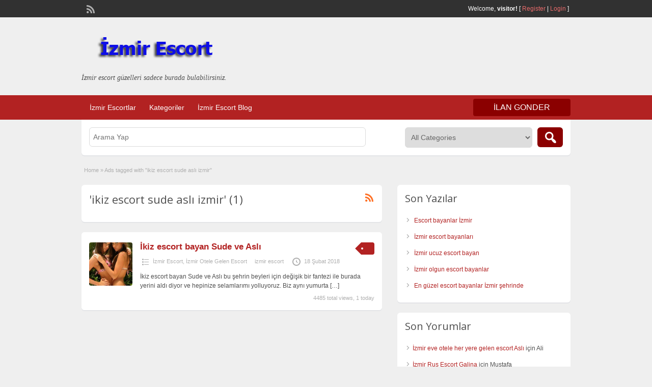

--- FILE ---
content_type: text/html; charset=UTF-8
request_url: http://www.izmirilanlari.com/ad-tag/ikiz-escort-sude-asli-izmir/
body_size: 6789
content:
<!DOCTYPE html>
<!--[if lt IE 7 ]> <html class="ie6" lang="tr-TR"> <![endif]-->
<!--[if IE 7 ]>    <html class="ie7" lang="tr-TR"> <![endif]-->
<!--[if IE 8 ]>    <html class="ie8" lang="tr-TR"> <![endif]-->
<!--[if IE 9 ]>    <html class="ie9" lang="tr-TR"> <![endif]-->
<!--[if (gt IE 9)|!(IE)]><!--> <html lang="tr-TR"> <!--<![endif]-->

<head>

	<meta http-equiv="Content-Type" content="text/html; charset=UTF-8" />
	<link rel="profile" href="http://gmpg.org/xfn/11" />

	<title>  Tags  ikiz escort sude aslı izmir</title>

	<link rel="alternate" type="application/rss+xml" title="RSS 2.0" href="http://www.izmirilanlari.com/feed/?post_type=ad_listing" />
	<link rel="pingback" href="http://www.izmirilanlari.com/xmlrpc.php" />

	<meta http-equiv="X-UA-Compatible" content="IE=edge,chrome=1">
	<meta name="viewport" content="width=device-width, initial-scale=1" />

	
	<link rel='dns-prefetch' href='//fonts.googleapis.com' />
<link rel='dns-prefetch' href='//s.w.org' />
<link rel="alternate" type="application/rss+xml" title="izmir escort - izmir escort bayan - izmir eskort kızlar &raquo; beslemesi" href="http://www.izmirilanlari.com/feed/" />
<link rel="alternate" type="application/rss+xml" title="izmir escort - izmir escort bayan - izmir eskort kızlar &raquo; yorum beslemesi" href="http://www.izmirilanlari.com/comments/feed/" />
<link rel="alternate" type="application/rss+xml" title="izmir escort - izmir escort bayan - izmir eskort kızlar &raquo; ikiz escort sude aslı izmir Tag beslemesi" href="http://www.izmirilanlari.com/ad-tag/ikiz-escort-sude-asli-izmir/feed/" />
		<script type="text/javascript">
			window._wpemojiSettings = {"baseUrl":"https:\/\/s.w.org\/images\/core\/emoji\/11\/72x72\/","ext":".png","svgUrl":"https:\/\/s.w.org\/images\/core\/emoji\/11\/svg\/","svgExt":".svg","source":{"concatemoji":"http:\/\/www.izmirilanlari.com\/wp-includes\/js\/wp-emoji-release.min.js?ver=4.9.26"}};
			!function(e,a,t){var n,r,o,i=a.createElement("canvas"),p=i.getContext&&i.getContext("2d");function s(e,t){var a=String.fromCharCode;p.clearRect(0,0,i.width,i.height),p.fillText(a.apply(this,e),0,0);e=i.toDataURL();return p.clearRect(0,0,i.width,i.height),p.fillText(a.apply(this,t),0,0),e===i.toDataURL()}function c(e){var t=a.createElement("script");t.src=e,t.defer=t.type="text/javascript",a.getElementsByTagName("head")[0].appendChild(t)}for(o=Array("flag","emoji"),t.supports={everything:!0,everythingExceptFlag:!0},r=0;r<o.length;r++)t.supports[o[r]]=function(e){if(!p||!p.fillText)return!1;switch(p.textBaseline="top",p.font="600 32px Arial",e){case"flag":return s([55356,56826,55356,56819],[55356,56826,8203,55356,56819])?!1:!s([55356,57332,56128,56423,56128,56418,56128,56421,56128,56430,56128,56423,56128,56447],[55356,57332,8203,56128,56423,8203,56128,56418,8203,56128,56421,8203,56128,56430,8203,56128,56423,8203,56128,56447]);case"emoji":return!s([55358,56760,9792,65039],[55358,56760,8203,9792,65039])}return!1}(o[r]),t.supports.everything=t.supports.everything&&t.supports[o[r]],"flag"!==o[r]&&(t.supports.everythingExceptFlag=t.supports.everythingExceptFlag&&t.supports[o[r]]);t.supports.everythingExceptFlag=t.supports.everythingExceptFlag&&!t.supports.flag,t.DOMReady=!1,t.readyCallback=function(){t.DOMReady=!0},t.supports.everything||(n=function(){t.readyCallback()},a.addEventListener?(a.addEventListener("DOMContentLoaded",n,!1),e.addEventListener("load",n,!1)):(e.attachEvent("onload",n),a.attachEvent("onreadystatechange",function(){"complete"===a.readyState&&t.readyCallback()})),(n=t.source||{}).concatemoji?c(n.concatemoji):n.wpemoji&&n.twemoji&&(c(n.twemoji),c(n.wpemoji)))}(window,document,window._wpemojiSettings);
		</script>
		<style type="text/css">
img.wp-smiley,
img.emoji {
	display: inline !important;
	border: none !important;
	box-shadow: none !important;
	height: 1em !important;
	width: 1em !important;
	margin: 0 .07em !important;
	vertical-align: -0.1em !important;
	background: none !important;
	padding: 0 !important;
}
</style>
<link rel='stylesheet' id='jquery-ui-style-css'  href='http://www.izmirilanlari.com/wp-content/themes/classipress/framework/styles/jquery-ui/jquery-ui.min.css?ver=1.11.2' type='text/css' media='all' />
<link rel='stylesheet' id='at-main-css'  href='http://www.izmirilanlari.com/wp-content/themes/classipress/style.css?ver=4.9.26' type='text/css' media='all' />
<link rel='stylesheet' id='at-color-css'  href='http://www.izmirilanlari.com/wp-content/themes/classipress/styles/red.css?ver=4.9.26' type='text/css' media='all' />
<link rel='stylesheet' id='dashicons-css'  href='http://www.izmirilanlari.com/wp-includes/css/dashicons.min.css?ver=4.9.26' type='text/css' media='all' />
<link rel='stylesheet' id='open-sans-css'  href='https://fonts.googleapis.com/css?family=Open+Sans%3A300italic%2C400italic%2C600italic%2C300%2C400%2C600&#038;subset=latin%2Clatin-ext&#038;ver=4.9.26' type='text/css' media='all' />
<script type='text/javascript'>
/* <![CDATA[ */
var AppThemes = {"ajaxurl":"http:\/\/www.izmirilanlari.com\/wp-admin\/admin-ajax.php","current_url":"http:\/\/www.izmirilanlari.com\/ad-tag\/ikiz-escort-sude-asli-izmir\/"};
/* ]]> */
</script>
<script type='text/javascript' src='http://www.izmirilanlari.com/wp-includes/js/jquery/jquery.js?ver=1.12.4'></script>
<script type='text/javascript' src='http://www.izmirilanlari.com/wp-includes/js/jquery/jquery-migrate.min.js?ver=1.4.1'></script>
<script type='text/javascript' src='http://www.izmirilanlari.com/wp-content/themes/classipress/includes/js/jquery.tinynav.js?ver=1.1'></script>
<script type='text/javascript' src='http://www.izmirilanlari.com/wp-content/themes/classipress/theme-framework/js/footable/jquery.footable.min.js?ver=2.0.3'></script>
<script type='text/javascript'>
/* <![CDATA[ */
var classipress_params = {"appTaxTag":"ad_tag","require_images":"","ad_parent_posting":"yes","ad_currency":"$","currency_position":"left","home_url":"http:\/\/www.izmirilanlari.com\/","ajax_url":"\/wp-admin\/admin-ajax.php","nonce":"06bbf564a5","text_processing":"Processing...","text_require_images":"Please upload at least 1 image.","text_before_delete_ad":"Are you sure you want to delete this ad?","text_mobile_navigation":"Navigation","loader":"http:\/\/www.izmirilanlari.com\/wp-content\/themes\/classipress\/images\/loader.gif","listing_id":"0"};
/* ]]> */
</script>
<script type='text/javascript' src='http://www.izmirilanlari.com/wp-content/themes/classipress/includes/js/theme-scripts.min.js?ver=3.3.3'></script>
<link rel='https://api.w.org/' href='http://www.izmirilanlari.com/wp-json/' />
<link rel="EditURI" type="application/rsd+xml" title="RSD" href="http://www.izmirilanlari.com/xmlrpc.php?rsd" />
<link rel="wlwmanifest" type="application/wlwmanifest+xml" href="http://www.izmirilanlari.com/wp-includes/wlwmanifest.xml" /> 
<meta name="generator" content="WordPress 4.9.26" />
<link rel="shortcut icon" href="http://www.izmirilanlari.com/wp-content/themes/classipress/images/favicon.ico" />

	<meta name="generator" content="ClassiPress 3.5.4" />
<meta property="og:type" content="website" />
<meta property="og:locale" content="tr_TR" />
<meta property="og:site_name" content="izmir escort - izmir escort bayan - izmir eskort kızlar" />
<meta property="og:image" content="http://www.izmirilanlari.com/wp-content/themes/classipress/images/cp_logo_black.png" />
<meta property="og:url" content="http://www.izmirilanlari.com/ad-tag/ikiz-escort-sude-asli-izmir/" />
<meta property="og:title" content="ikiz escort sude aslı izmir" />
		<style type="text/css">.recentcomments a{display:inline !important;padding:0 !important;margin:0 !important;}</style>
			<style type="text/css" id="cp-header-css">
			#logo h1 a,
		#logo h1 a:hover,
		#logo .description {
			color: ##666666;
		}
		
	</style>
	
    <style type="text/css">

					body { background: #EFEFEF; }
		
		
		
		
		
					.header_main, .header_main_bg { background: #EFEFEF; }
		
		
		
		
					.footer { background: #313131; }
		
		
		
		
					.footer_main_res { width: 940px; }
			@media screen and (max-width: 860px) {
				.footer_main_res { width: 100%; }
				#footer .inner {
					float: left;
					width: 95%;
				}
			}
		
					.footer_main_res div.column { width: 200px; }
			@media screen and (max-width: 860px) {
				.footer_main_res div.column {
					float: left;
					width: 95%;
				}
			}
		
	</style>

</head>

<body class="archive tax-ad_tag term-ikiz-escort-sude-asli-izmir term-999">

	
	<div class="container">

		
				
<div class="header">

	<div class="header_top">

		<div class="header_top_res">

			<p>
				
			Welcome, <strong>visitor!</strong> [

							<a href="http://www.izmirilanlari.com/register/">Register</a> |
			
			<a href="http://www.izmirilanlari.com/login/">Login</a> ]&nbsp;

		
				<a href="http://www.izmirilanlari.com/feed/?post_type=ad_listing" class="dashicons-before srvicon rss-icon" target="_blank" title="RSS Feed"></a>

				
							</p>

		</div><!-- /header_top_res -->

	</div><!-- /header_top -->


	<div class="header_main">

		<div class="header_main_bg">

			<div class="header_main_res">

				<div id="logo">

											<a class="site-logo" href="http://www.izmirilanlari.com/">
							<img src="http://www.izmirilanlari.com/wp-content/themes/classipress/images/cp_logo_black.png" class="header-logo" width="300" height="80" alt="" />
						</a>
																<div class="description">İzmir escort güzelleri sadece burada bulabilirsiniz.</div>
					
				</div><!-- /logo -->

				<div class="adblock">
				</div><!-- /adblock -->

				<div class="clr"></div>

			</div><!-- /header_main_res -->

		</div><!-- /header_main_bg -->

	</div><!-- /header_main -->


	<div class="header_menu">

		<div class="header_menu_res">

			<ul id="menu-header" class="menu"><li id="menu-item-21" class="menu-item menu-item-type-custom menu-item-object-custom menu-item-home menu-item-21"><a href="http://www.izmirilanlari.com/">İzmir Escortlar</a></li>
<li id="menu-item-22" class="menu-item menu-item-type-post_type menu-item-object-page menu-item-22"><a href="http://www.izmirilanlari.com/categories/">Kategoriler</a><div class="adv_categories" id="adv_categories"><div class="catcol first"><ul class="maincat-list"><li class="maincat cat-item-155"><a href="http://www.izmirilanlari.com/ad-category/alsancak-escort/" title="">Alsancak Escort</a>  </li>
<li class="maincat cat-item-160"><a href="http://www.izmirilanlari.com/ad-category/balcova-escort/" title="">Balçova Escort</a>  </li>
<li class="maincat cat-item-162"><a href="http://www.izmirilanlari.com/ad-category/bayrakli-escort/" title="">Bayraklı Escort</a>  </li>
<li class="maincat cat-item-163"><a href="http://www.izmirilanlari.com/ad-category/bodrum-escort/" title="">Bodrum Escort</a>  </li>
<li class="maincat cat-item-158"><a href="http://www.izmirilanlari.com/ad-category/bornova-escort/" title="">Bornova Escort</a>  </li>
<li class="maincat cat-item-159"><a href="http://www.izmirilanlari.com/ad-category/buca-escort/" title="">Buca Escort</a>  </li>
<li class="maincat cat-item-156"><a href="http://www.izmirilanlari.com/ad-category/cesme-escort/" title="">Çeşme Escort</a>  </li>
<li class="maincat cat-item-161"><a href="http://www.izmirilanlari.com/ad-category/cigli-escort/" title="">Çiğli Escort</a>  </li>
<li class="maincat cat-item-164"><a href="http://www.izmirilanlari.com/ad-category/dikili-escort/" title="">Dikili Escort</a>  </li>
<li class="maincat cat-item-165"><a href="http://www.izmirilanlari.com/ad-category/gaziemir-escort/" title="">Gaziemir Escort</a>  </li>
<li class="maincat cat-item-389"><a href="http://www.izmirilanlari.com/ad-category/goztepe-escort/" title="">Göztepe Escort</a>  </li>
<li class="maincat cat-item-172"><a href="http://www.izmirilanlari.com/ad-category/izmir-anal-escort/" title="">İzmir Anal Escort</a>  </li>
</ul>
</div><!-- /catcol -->
<div class="catcol"><ul class="maincat-list"><li class="maincat cat-item-181"><a href="http://www.izmirilanlari.com/ad-category/izmir-bayan-masoz/" title="">İzmir Bayan Masöz</a>  </li>
<li class="maincat cat-item-190"><a href="http://www.izmirilanlari.com/ad-category/izmir-escort/" title="">İzmir Escort</a>  </li>
<li class="maincat cat-item-492"><a href="http://www.izmirilanlari.com/ad-category/izmir-eve-gelen-escort/" title="">İzmir Eve Gelen Escort</a>  </li>
<li class="maincat cat-item-170"><a href="http://www.izmirilanlari.com/ad-category/izmir-grup-escort/" title="">İzmir Grup Escort</a>  </li>
<li class="maincat cat-item-166"><a href="http://www.izmirilanlari.com/ad-category/izmir-hatay-escort/" title="">İzmir Hatay Escort</a>  </li>
<li class="maincat cat-item-174"><a href="http://www.izmirilanlari.com/ad-category/izmir-olgun-escort/" title="">İzmir Olgun Escort</a>  </li>
<li class="maincat cat-item-171"><a href="http://www.izmirilanlari.com/ad-category/izmir-otele-gelen-escort/" title="">İzmir Otele Gelen Escort</a>  </li>
<li class="maincat cat-item-157"><a href="http://www.izmirilanlari.com/ad-category/izmir-rus-escort/" title="">İzmir Rus Escort</a>  </li>
<li class="maincat cat-item-175"><a href="http://www.izmirilanlari.com/ad-category/izmir-sinirsiz-escort/" title="">İzmir Sınırsız Escort</a>  </li>
<li class="maincat cat-item-176"><a href="http://www.izmirilanlari.com/ad-category/izmir-turbanli-escort/" title="">İzmir Türbanlı Escort</a>  </li>
<li class="maincat cat-item-178"><a href="http://www.izmirilanlari.com/ad-category/izmir-ucuz-escort/" title="">İzmir Ucuz Escort</a>  </li>
<li class="maincat cat-item-179"><a href="http://www.izmirilanlari.com/ad-category/izmir-universiteli-escort/" title="">İzmir Üniversiteli Escort</a>  </li>
</ul>
</div><!-- /catcol -->
<div class="catcol"><ul class="maincat-list"><li class="maincat cat-item-442"><a href="http://www.izmirilanlari.com/ad-category/izmir-unuversiteli-escort/" title="">İzmir Ünüversiteli Escort</a>  </li>
<li class="maincat cat-item-177"><a href="http://www.izmirilanlari.com/ad-category/izmir-vip-escort/" title="">İzmir Vip Escort</a>  </li>
<li class="maincat cat-item-167"><a href="http://www.izmirilanlari.com/ad-category/karsiyaka-escort/" title="">Karşıyaka Escort</a>  </li>
<li class="maincat cat-item-147"><a href="http://www.izmirilanlari.com/ad-category/konak-escort/" title="">Konak Escort</a>  </li>
<li class="maincat cat-item-173"><a href="http://www.izmirilanlari.com/ad-category/kordon-escort/" title="">Kordon Escort</a>  </li>
<li class="maincat cat-item-168"><a href="http://www.izmirilanlari.com/ad-category/kusadasi-escort/" title="">Kuşadası Escort</a>  </li>
<li class="maincat cat-item-253"><a href="http://www.izmirilanlari.com/ad-category/sirinyer-escort/" title="">Şirinyer Escort</a>  </li>
<li class="maincat cat-item-662"><a href="http://www.izmirilanlari.com/ad-category/torbali-escort/" title="">Torbalı Escort</a>  </li>
<li class="maincat cat-item-180"><a href="http://www.izmirilanlari.com/ad-category/ucyol-escort/" title="">Üçyol Escort</a>  </li>
<li class="maincat cat-item-169"><a href="http://www.izmirilanlari.com/ad-category/urla-escort/" title="">Urla Escort</a>  </li>
</ul>
</div><!-- /catcol -->
</div></li>
<li id="menu-item-23" class="menu-item menu-item-type-post_type menu-item-object-page current_page_parent menu-item-23"><a href="http://www.izmirilanlari.com/blog/">İzmir Escort Blog</a></li>
</ul>
			<a href="http://www.izmirilanlari.com/create-listing/" class="obtn btn_orange">ilan gonder</a>

			<div class="clr"></div>

		</div><!-- /header_menu_res -->

	</div><!-- /header_menu -->

</div><!-- /header -->




		
		

	<div id="search-bar">

		<div class="searchblock_out">

			<div class="searchblock">

				<form action="http://www.izmirilanlari.com/" method="get" id="searchform" class="form_search">

					<div class="searchfield">

						<input name="s" type="text" id="s" tabindex="1" class="editbox_search" style="" value="" placeholder="Arama Yap" />

					</div>

					<div class="searchbutcat">

						<button class="dashicons-before btn-topsearch" type="submit" tabindex="3" title="Search Ads" id="go" value="search" name="sa"></button>

						<select  name='scat' id='scat' class='searchbar'  tabindex="2">
	<option value='0' selected='selected'>All Categories</option>
	<option class="level-0" value="155">Alsancak Escort</option>
	<option class="level-0" value="160">Balçova Escort</option>
	<option class="level-0" value="162">Bayraklı Escort</option>
	<option class="level-0" value="163">Bodrum Escort</option>
	<option class="level-0" value="158">Bornova Escort</option>
	<option class="level-0" value="159">Buca Escort</option>
	<option class="level-0" value="156">Çeşme Escort</option>
	<option class="level-0" value="161">Çiğli Escort</option>
	<option class="level-0" value="164">Dikili Escort</option>
	<option class="level-0" value="165">Gaziemir Escort</option>
	<option class="level-0" value="389">Göztepe Escort</option>
	<option class="level-0" value="172">İzmir Anal Escort</option>
	<option class="level-0" value="181">İzmir Bayan Masöz</option>
	<option class="level-0" value="190">İzmir Escort</option>
	<option class="level-0" value="492">İzmir Eve Gelen Escort</option>
	<option class="level-0" value="170">İzmir Grup Escort</option>
	<option class="level-0" value="166">İzmir Hatay Escort</option>
	<option class="level-0" value="174">İzmir Olgun Escort</option>
	<option class="level-0" value="171">İzmir Otele Gelen Escort</option>
	<option class="level-0" value="157">İzmir Rus Escort</option>
	<option class="level-0" value="175">İzmir Sınırsız Escort</option>
	<option class="level-0" value="176">İzmir Türbanlı Escort</option>
	<option class="level-0" value="178">İzmir Ucuz Escort</option>
	<option class="level-0" value="179">İzmir Üniversiteli Escort</option>
	<option class="level-0" value="442">İzmir Ünüversiteli Escort</option>
	<option class="level-0" value="177">İzmir Vip Escort</option>
	<option class="level-0" value="167">Karşıyaka Escort</option>
	<option class="level-0" value="147">Konak Escort</option>
	<option class="level-0" value="173">Kordon Escort</option>
	<option class="level-0" value="168">Kuşadası Escort</option>
	<option class="level-0" value="253">Şirinyer Escort</option>
	<option class="level-0" value="662">Torbalı Escort</option>
	<option class="level-0" value="180">Üçyol Escort</option>
	<option class="level-0" value="169">Urla Escort</option>
</select>

					</div>

				</form>

			</div> <!-- /searchblock -->

		</div> <!-- /searchblock_out -->

	</div> <!-- /search-bar -->


		

<div class="content">

	<div class="content_botbg">

		<div class="content_res">

			<div id="breadcrumb"><div id="crumbs">
		<div class="breadcrumb-trail breadcrumbs" itemprop="breadcrumb"><span class="trail-begin"><a href="http://www.izmirilanlari.com" title="izmir escort - izmir escort bayan - izmir eskort kızlar" rel="home">Home</a></span>
			 <span class="sep">&raquo;</span> <span class="trail-end">Ads tagged with "ikiz escort sude aslı izmir"</span>
		</div></div></div>

			<!-- left block -->
			<div class="content_left">

				
				<div class="shadowblock_out">

					<div class="shadowblock">

						<div id="catrss" class="catrss"><a class="dashicons-before catrss" href="http://www.izmirilanlari.com/ad-tag/ikiz-escort-sude-asli-izmir/feed/" title="http://ikiz%20escort%20sude%20aslı%20izmir%20RSS%20Feed"></a></div>
						<h1 class="single dotted"> 'ikiz escort sude aslı izmir' (1)</h1>

					</div><!-- /shadowblock -->

				</div><!-- /shadowblock_out -->


				


	
		
		
<div class="post-block-out ">

	<div class="post-block">

		<div class="post-left">

			<a href="http://www.izmirilanlari.com/ads/ikiz-escort-bayan-sude-ve-asli/" title="İkiz escort bayan Sude ve Aslı" class="preview" data-rel="http://www.izmirilanlari.com/wp-content/uploads/2018/02/ikiz-guzeller-buyuluyor-15832-17g.jpg"><img width="250" height="250" src="http://www.izmirilanlari.com/wp-content/uploads/2018/02/ikiz-guzeller-buyuluyor-15832-17g-250x250.jpg" class="attachment-ad-medium size-ad-medium" alt="İkiz escort bayan Sude ve Aslı" srcset="http://www.izmirilanlari.com/wp-content/uploads/2018/02/ikiz-guzeller-buyuluyor-15832-17g-250x250.jpg 250w, http://www.izmirilanlari.com/wp-content/uploads/2018/02/ikiz-guzeller-buyuluyor-15832-17g-50x50.jpg 50w, http://www.izmirilanlari.com/wp-content/uploads/2018/02/ikiz-guzeller-buyuluyor-15832-17g-75x75.jpg 75w, http://www.izmirilanlari.com/wp-content/uploads/2018/02/ikiz-guzeller-buyuluyor-15832-17g-100x100.jpg 100w, http://www.izmirilanlari.com/wp-content/uploads/2018/02/ikiz-guzeller-buyuluyor-15832-17g-300x300.jpg 300w" sizes="(max-width: 250px) 100vw, 250px" /></a>
		</div>

		<div class="post-right full">

			
	<div class="tags price-wrap">
		<span class="tag-head"><p class="post-price">&nbsp;</p></span>
	</div>


			<h3><a href="http://www.izmirilanlari.com/ads/ikiz-escort-bayan-sude-ve-asli/">İkiz escort bayan Sude ve Aslı</a></h3>

			<div class="clr"></div>

				<p class="post-meta">
		<span class="dashicons-before folder"><a href="http://www.izmirilanlari.com/ad-category/izmir-escort/" rel="tag">İzmir Escort</a>, <a href="http://www.izmirilanlari.com/ad-category/izmir-otele-gelen-escort/" rel="tag">İzmir Otele Gelen Escort</a></span> <span class="dashicons-before owner"><a href="http://www.izmirilanlari.com/author/izmirescort/" title="izmir escort tarafından yazılan yazılar" rel="author">izmir escort</a></span> <span class="dashicons-before clock"><span>18 Şubat 2018</span></span>
	</p>

			<div class="clr"></div>

			
			<p class="post-desc">İkiz escort bayan Sude ve Aslı bu şehrin beyleri için değişik bir fantezi ile burada yerini aldı diyor ve hepinize selamlarımı yolluyoruz. Biz aynı yumurta <a class="moretag" href="http://www.izmirilanlari.com/ads/ikiz-escort-bayan-sude-ve-asli/">[&hellip;]</a></p>

				<p class="stats">4485 total views, 1 today</p>

			<div class="clr"></div>

		</div>

		<div class="clr"></div>

	</div><!-- /post-block -->

</div><!-- /post-block-out -->

		
	
	




			</div><!-- /content_left -->


			
<div class="content_right">


	
	
			<div class="shadowblock_out widget_recent_entries" id="recent-posts-2"><div class="shadowblock">		<h2 class="dotted">Son Yazılar</h2>		<ul>
											<li>
					<a href="http://www.izmirilanlari.com/escort-bayanlar-izmir/">Escort bayanlar İzmir</a>
									</li>
											<li>
					<a href="http://www.izmirilanlari.com/izmir-escort-bayanlari/">İzmir escort bayanları</a>
									</li>
											<li>
					<a href="http://www.izmirilanlari.com/izmir-ucuz-escort-bayan/">İzmir ucuz escort bayan</a>
									</li>
											<li>
					<a href="http://www.izmirilanlari.com/izmir-olgun-escort-bayanlar/">İzmir olgun escort bayanlar</a>
									</li>
											<li>
					<a href="http://www.izmirilanlari.com/en-guzel-escort-bayanlar-izmir-sehrinde/">En güzel escort bayanlar İzmir şehrinde</a>
									</li>
					</ul>
		</div><!-- /shadowblock --></div><!-- /shadowblock_out --><div class="shadowblock_out widget_recent_comments" id="recent-comments-2"><div class="shadowblock"><h2 class="dotted">Son Yorumlar</h2><ul id="recentcomments"><li class="recentcomments"><a href="http://www.izmirilanlari.com/ads/izmir-eve-otele-her-yere-gelen-escort-asli/#comment-10654">İzmir eve otele her yere gelen escort Aslı</a> için <span class="comment-author-link">Ali</span></li><li class="recentcomments"><a href="http://www.izmirilanlari.com/ads/izmir-rus-escort-galina/#comment-8108">İzmir Rus Escort Galina</a> için <span class="comment-author-link">Mustafa</span></li><li class="recentcomments"><a href="http://www.izmirilanlari.com/ads/eve-gelen-universiteli-escort-kizlar/#comment-6674">Eve gelen üniversiteli escort kızlar</a> için <span class="comment-author-link">Mehmet</span></li><li class="recentcomments"><a href="http://www.izmirilanlari.com/ads/izmir-poligon-escort-bayan-ebru/#comment-5583">İzmir Poligon escort bayan Ebru</a> için <span class="comment-author-link">Mutlu</span></li><li class="recentcomments"><a href="http://www.izmirilanlari.com/ads/izmir-cek-cumhuriyetli-escort-candy/#comment-5582">İzmir çek cumhuriyetli escort Candy</a> için <span class="comment-author-link">Murat</span></li></ul></div><!-- /shadowblock --></div><!-- /shadowblock_out -->
	
</div><!-- /content_right -->


			<div class="clr"></div>

		</div><!-- /content_res -->

	</div><!-- /content_botbg -->

</div><!-- /content -->

				
<div class="footer">

	<div class="footer_menu">

		<div class="footer_menu_res">

			<ul id="footer-nav-menu" class="menu"><li id="menu-item-24" class="menu-item menu-item-type-custom menu-item-object-custom menu-item-home menu-item-24"><a href="http://www.izmirilanlari.com/">İzmir Escortlar</a></li>
<li id="menu-item-25" class="menu-item menu-item-type-post_type menu-item-object-page menu-item-25"><a href="http://www.izmirilanlari.com/categories/">Kategoriler</a></li>
<li id="menu-item-26" class="menu-item menu-item-type-post_type menu-item-object-page current_page_parent menu-item-26"><a href="http://www.izmirilanlari.com/blog/">İzmir Escort Blog</a></li>
</ul>
			<div class="clr"></div>

		</div><!-- /footer_menu_res -->

	</div><!-- /footer_menu -->

	<div class="footer_main">

		<div class="footer_main_res">

			<div class="dotted">

					 <!-- no dynamic sidebar so don't do anything --> 
					<div class="clr"></div>

			</div><!-- /dotted -->

			<p>&copy; 2026 izmir escort &#8211; izmir escort bayan &#8211; izmir eskort kızlar. </p>

			
			<div class="right">
				<p><a target="_blank" href="./" title="izmir Escort">izmir Escort</a> | izmir escort bayan <a target="_blank" href="http://www.forumzevk.com" title="Ankara Escort">Ankara Escort</a> <a target="_blank" href="http://ankaraescortrehberi.com" title="Çankaya Escort">Çankaya Escort</a> <a target="_blank" href="http://ankararus.net" title="ankara Escort">Ankara Escort</a> <a target="_blank" href="http://www.istanbulruseskort.com" title="istanbul Rus Escort">Rus Escort istanbul</a> <a target="_blank" href="http://www.degisiklink.com" title="Ankara Escort">Ankara Escort</a></p>
			</div>

			
			<div class="clr"></div>

		</div><!-- /footer_main_res -->

	</div><!-- /footer_main -->

</div><!-- /footer -->
		
	</div><!-- /container -->

	<script type='text/javascript' src='http://www.izmirilanlari.com/wp-includes/js/jquery/ui/core.min.js?ver=1.11.4'></script>
<script type='text/javascript' src='http://www.izmirilanlari.com/wp-includes/js/jquery/ui/widget.min.js?ver=1.11.4'></script>
<script type='text/javascript' src='http://www.izmirilanlari.com/wp-includes/js/jquery/ui/position.min.js?ver=1.11.4'></script>
<script type='text/javascript' src='http://www.izmirilanlari.com/wp-includes/js/jquery/ui/menu.min.js?ver=1.11.4'></script>
<script type='text/javascript' src='http://www.izmirilanlari.com/wp-includes/js/wp-a11y.min.js?ver=4.9.26'></script>
<script type='text/javascript'>
/* <![CDATA[ */
var uiAutocompleteL10n = {"noResults":"Hi\u00e7bir sonu\u00e7 bulunamad\u0131.","oneResult":"1 sonu\u00e7 bulundu. Dola\u015fmak i\u00e7in yukar\u0131 ve a\u015fa\u011f\u0131 oklar\u0131 kullan\u0131n.","manyResults":"%d sonu\u00e7 bulundu. Dola\u015fmak i\u00e7in yukar\u0131 ve a\u015fa\u011f\u0131 oklar\u0131 kullan\u0131n.","itemSelected":"\u00d6ge se\u00e7ildi."};
/* ]]> */
</script>
<script type='text/javascript' src='http://www.izmirilanlari.com/wp-includes/js/jquery/ui/autocomplete.min.js?ver=1.11.4'></script>
<script type='text/javascript' src='http://www.izmirilanlari.com/wp-includes/js/jquery/ui/mouse.min.js?ver=1.11.4'></script>
<script type='text/javascript' src='http://www.izmirilanlari.com/wp-includes/js/jquery/ui/slider.min.js?ver=1.11.4'></script>
<script type='text/javascript' src='http://www.izmirilanlari.com/wp-includes/js/wp-embed.min.js?ver=4.9.26'></script>

	
<script defer src="https://static.cloudflareinsights.com/beacon.min.js/vcd15cbe7772f49c399c6a5babf22c1241717689176015" integrity="sha512-ZpsOmlRQV6y907TI0dKBHq9Md29nnaEIPlkf84rnaERnq6zvWvPUqr2ft8M1aS28oN72PdrCzSjY4U6VaAw1EQ==" data-cf-beacon='{"version":"2024.11.0","token":"853d1ea292824fdbaa3bfd108ef0d52c","r":1,"server_timing":{"name":{"cfCacheStatus":true,"cfEdge":true,"cfExtPri":true,"cfL4":true,"cfOrigin":true,"cfSpeedBrain":true},"location_startswith":null}}' crossorigin="anonymous"></script>
</body>

</html>
